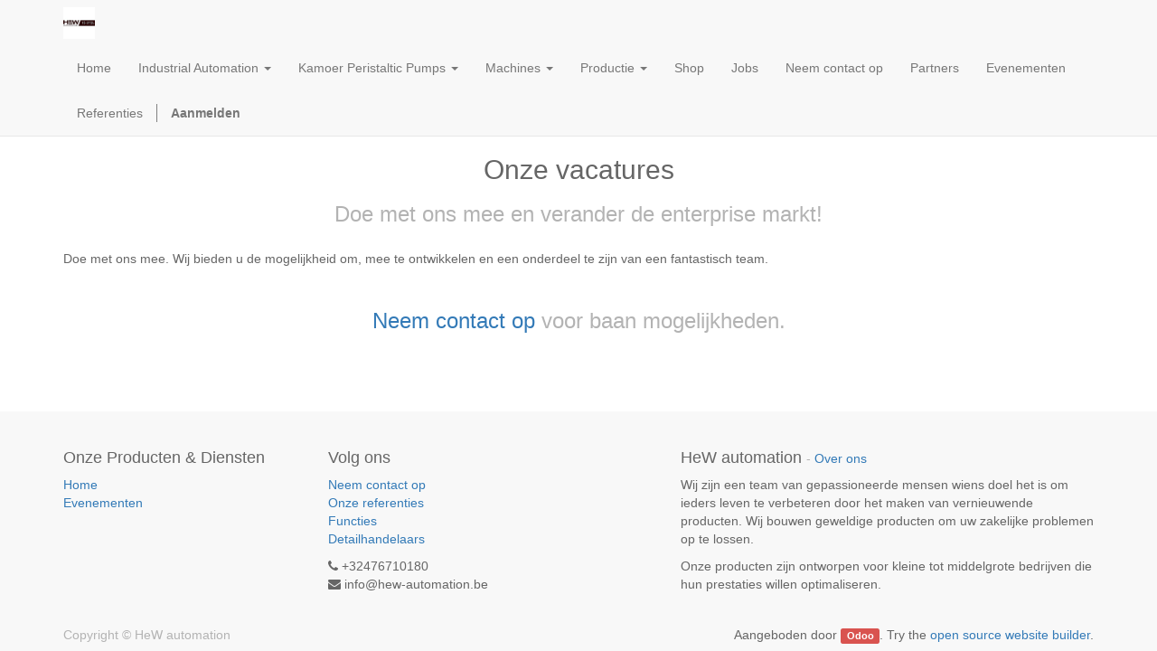

--- FILE ---
content_type: text/html; charset=utf-8
request_url: http://hours.hew-automation.be/jobs/country/joegoslavie-249
body_size: 15185
content:

    
    <!DOCTYPE html>
        <html lang="nl-NL" data-oe-company-name="HeW automation" data-website-id="1">
            <head>
                <meta charset="utf-8"/>
                <meta http-equiv="X-UA-Compatible" content="IE=edge,chrome=1"/>
                <meta name="viewport" content="width=device-width, initial-scale=1"/>

                <title>Jobs | My Website</title>
                <link type="image/x-icon" rel="shortcut icon" href="/web/image/website/1/favicon/"/>

                <script type="text/javascript">
                    var odoo = {
                        csrf_token: "0b751cf60e03affd039521fad6c097bbb0e27c31o",
                    };
                </script>

                
            <meta name="description"/>
            <meta name="keywords"/>
            <meta name="generator" content="Odoo"/>

            <meta property="og:title" content="Jobs"/>
            <meta property="og:site_name" content="HeW automation"/>
            

            
            
                
                    <link rel="alternate" hreflang="nl" href="http://hours.hew-automation.be/jobs/country/joegoslavie-249"/>
                
            

            <script type="text/javascript">
                odoo.session_info = {
                    is_superuser: false,
                    is_frontend: true,
                };
            </script>

            
            <link href="/web/content/710-cf23ccd/web.assets_common.0.css" rel="stylesheet"/>
            
            <link href="/web/content/1929-e29d57d/web.assets_frontend.0.css" rel="stylesheet"/>
            <link href="/web/content/1930-e29d57d/web.assets_frontend.1.css" rel="stylesheet"/>
            
            
            

            
            <script  type="text/javascript" src="/web/content/713-cf23ccd/web.assets_common.js"></script>
            
            <script  type="text/javascript" src="/web/content/1932-e29d57d/web.assets_frontend.js"></script>
            
            
            
        
            </head>
            <body>
                
        
        
        
            
                
            
            
                
            
        
        
        
        

        
        <div id="wrapwrap" class="">
            <header>
                <div class="navbar navbar-default navbar-static-top">
                    <div class="container">
                        <div class="navbar-header">
                            <button type="button" class="navbar-toggle" data-toggle="collapse" data-target=".navbar-top-collapse">
                                <span class="sr-only">Navigate aan/uit</span>
<span class="icon-bar"></span>
<span class="icon-bar"></span>
<span class="icon-bar"></span>
                            </button>
                            <a href="/" class="navbar-brand logo">
            <img src="/logo.png" alt="Logo of HeW automation" title="HeW automation"/>
        </a>
    </div>
                        <div class="collapse navbar-collapse navbar-top-collapse">
                            <ul class="nav navbar-nav navbar-right" id="top_menu">
                                
                                    
    <li>
        <a href="/">
            <span>Home</span>
        </a>
    </li>
    

                                
                                    
    
    <li class="dropdown ">
        <a class="dropdown-toggle" data-toggle="dropdown" href="#">
            <span>Industrial Automation</span> <span class="caret"></span>
        </a>
        <ul class="dropdown-menu" role="menu">
            
                
    <li>
        <a href="/page/e-i-23">
            <span>E&amp;I</span>
        </a>
    </li>
    

            
                
    <li>
        <a href="/page/plc-2">
            <span>PLC</span>
        </a>
    </li>
    

            
                
    <li>
        <a href="/page/mes-4">
            <span>MES</span>
        </a>
    </li>
    

            
                
    <li>
        <a href="/page/scada-2">
            <span>Scada</span>
        </a>
    </li>
    

            
                
    <li>
        <a href="/page/motioncontrollers-3?enable_editor=1">
            <span>Motion Controllers</span>
        </a>
    </li>
    

            
                
    <li>
        <a href="/page/dcs">
            <span>DCS</span>
        </a>
    </li>
    

            
                
    <li>
        <a href="/page/tracking-tracing">
            <span>Tracking &amp; Tracing</span>
        </a>
    </li>
    

            
                
    <li>
        <a href="/page/dataacquisition?enable_editor=1">
            <span>Data Acquisition</span>
        </a>
    </li>
    

            
                
    <li>
        <a href="/page/odoo-5">
            <span>ERP Systemen</span>
        </a>
    </li>
    

            
                
    <li>
        <a href="/page/validatie">
            <span>Validatie</span>
        </a>
    </li>
    

            
                
    <li>
        <a href="/page/cases">
            <span>Projecten</span>
        </a>
    </li>
    

            
        </ul>
    </li>

                                
                                    
    
    <li class="dropdown ">
        <a class="dropdown-toggle" data-toggle="dropdown" href="#">
            <span>Kamoer Peristaltic Pumps</span> <span class="caret"></span>
        </a>
        <ul class="dropdown-menu" role="menu">
            
                
    <li>
        <a href="/page/labo-pumps">
            <span>Labo Pompen</span>
        </a>
    </li>
    

            
                
    <li>
        <a href="/page/peristaltisch-pompen">
            <span>Peristaltisch Pompen</span>
        </a>
    </li>
    

            
                
    <li>
        <a href="/page/liquid-pomp">
            <span>Liquid Pomp</span>
        </a>
    </li>
    

            
                
    <li>
        <a href="/page/lucht-gas-pompen">
            <span>Lucht &amp; Gas Pompen</span>
        </a>
    </li>
    

            
        </ul>
    </li>

                                
                                    
    
    <li class="dropdown ">
        <a class="dropdown-toggle" data-toggle="dropdown" href="#">
            <span>Machines</span> <span class="caret"></span>
        </a>
        <ul class="dropdown-menu" role="menu">
            
                
    <li>
        <a href="/page/watertreatment">
            <span>Watertreatment</span>
        </a>
    </li>
    

            
                
    <li>
        <a href="/page/vacuum-emulsifier">
            <span>Vacuum Emulsifier</span>
        </a>
    </li>
    

            
                
    <li>
        <a href="/page/laboratory-vacuum-emulsifier">
            <span>Laboratory Vacuum Emulsifier</span>
        </a>
    </li>
    

            
                
    <li>
        <a href="/page/maatwerk-mix-tanks">
            <span>Maatwerk mix tanks</span>
        </a>
    </li>
    

            
                
    <li>
        <a href="/page/mixer-emulsifier">
            <span>Mixer - Emulsifier</span>
        </a>
    </li>
    

            
                
    <li>
        <a href="/page/vulmachines">
            <span>Vulmachines</span>
        </a>
    </li>
    

            
                
    <li>
        <a href="/page/page-cappingmachine#scrollTop=0">
            <span>Capping Machine</span>
        </a>
    </li>
    

            
                
    <li>
        <a href="/page/labelmachines">
            <span>Labelling Machines</span>
        </a>
    </li>
    

            
                
    <li>
        <a href="/page/oven">
            <span>Ovens</span>
        </a>
    </li>
    

            
                
    <li>
        <a href="/page/emulsie-pompen">
            <span>Emulsie pompen</span>
        </a>
    </li>
    

            
                
    <li>
        <a href="/page/bottlewasmachine-2">
            <span>Bottle wasmachine</span>
        </a>
    </li>
    

            
                
    <li>
        <a href="/page/equipments">
            <span>Equipments</span>
        </a>
    </li>
    

            
                
    <li>
        <a href="/page/transportbanden?enable_editor=1">
            <span>Transportbanden</span>
        </a>
    </li>
    

            
        </ul>
    </li>

                                
                                    
    
    <li class="dropdown ">
        <a class="dropdown-toggle" data-toggle="dropdown" href="#">
            <span>Productie</span> <span class="caret"></span>
        </a>
        <ul class="dropdown-menu" role="menu">
            
                
    <li>
        <a href="/page/meng-installaties-5">
            <span>Meng Installaties</span>
        </a>
    </li>
    

            
                
    <li>
        <a href="/page/automatisch-vullijn">
            <span>Automatisch vullijn</span>
        </a>
    </li>
    

            
                
    <li>
        <a href="/page/tanken">
            <span>Tanken</span>
        </a>
    </li>
    

            
                
    <li>
        <a href="/page/projectensys?enable_editor=1">
            <span>Projecten</span>
        </a>
    </li>
    

            
        </ul>
    </li>

                                
                                    
    <li>
        <a href="/shop">
            <span>Shop</span>
        </a>
    </li>
    

                                
                                    
    <li>
        <a href="/jobs">
            <span>Jobs</span>
        </a>
    </li>
    

                                
                                    
    <li>
        <a href="/page/contactus">
            <span>Neem contact op</span>
        </a>
    </li>
    

                                
                                    
    <li>
        <a href="/page/partners">
            <span>Partners</span>
        </a>
    </li>
    

                                
                                    
    <li>
        <a href="/event">
            <span>Evenementen</span>
        </a>
    </li>
    

                                
                                    
    <li>
        <a href="/page/referenties">
            <span>Referenties</span>
        </a>
    </li>
    

                                
                                
            <li class="hidden">
                <a href="/shop/cart">
                    <i class="fa fa-shopping-cart"></i>
                    Mijn winkelmandje <sup class="my_cart_quantity label label-primary"></sup>
                </a>
            </li>
        
                                
                            <li class="divider"></li>
        <li>
            <a href="/web/login">
                <b>Aanmelden</b>
            </a>
        </li>
    </ul>
                        </div>
                    </div>
                </div>
            </header>
            <main>
                
        <div id="wrap">
            <div class="oe_structure">
                <section class="mb16">
                    <div class="container">
                        <div class="row">
                            <div class="col-md-12 text-center mb16">
                                <h2>Onze vacatures</h2>
                                <h3 class="text-muted">Doe met ons mee en verander de enterprise markt!</h3>
                            </div>
                            <div class="col-md-12">
                                <p>
                                    Doe met ons mee. Wij bieden u de mogelijkheid om,
                                    mee te ontwikkelen en een onderdeel te zijn van een fantastisch
                                    team.
                                </p>
                            </div>
                        </div>
                    </div>
                </section>
            </div>

            <div class="container oe_website_jobs">
                <div class="row">
                    <div class="hidden" id="jobs_grid_left">

                    </div>
                    <div class="col-md-12" id="jobs_grid">
                        <div>
                            <div class="text-center text-muted">
                                <h3 class="css_editable_hidden"><a href="/page/website.contactus">Neem contact op</a> voor baan mogelijkheden.</h3>
                                
                            </div>
                        </div>
                        
                    </div>
                </div>
            </div>
        </div>
    
            </main>
            <footer>
                <div id="footer" class="container hidden-print">
      <div class="row">
        <div class="col-md-4 col-lg-3">
          <h4>Onze Producten &amp; Diensten</h4>
          <ul class="list-unstyled" id="products">
            <li>
              <a href="/">Home</a>
            </li>
          <li><a href="/event">Evenementen</a></li>
    </ul>
        </div>
        <div class="col-md-4  col-lg-3" id="info">
          <h4>Volg ons</h4>
          <ul class="list-unstyled">
            <li>
              <a href="/page/website.contactus">Neem contact op</a>
            </li>
          <li><a href="/customers">Onze referenties</a></li>
    <li><a href="/jobs">Functies</a></li>
    <li><a href="/partners">Detailhandelaars</a></li>
    </ul>
          <ul class="list-unstyled">
            <li>
              <i class="fa fa-phone"></i>
              <span>+32476710180</span>
            </li>
            <li>
              <i class="fa fa-envelope"></i>
              <span>info@hew-automation.be</span>
            </li>
          </ul>
          <h2>
            
            
            
            
            
            
          </h2>
        </div>
        <div class="col-md-4 col-lg-5 col-lg-offset-1">
          <h4>
            <span>HeW automation</span>
            <small> - <a href="/page/website.aboutus">Over ons</a></small>
          </h4>
          <div>
            <p> Wij zijn een team van gepassioneerde mensen wiens doel het is om ieders leven te verbeteren door het maken van vernieuwende producten. Wij bouwen geweldige producten om uw zakelijke problemen op te lossen. </p>
            <p> Onze producten zijn ontworpen voor kleine tot middelgrote bedrijven die hun prestaties willen optimaliseren. </p>
          </div>
          
    

        </div>
      </div>
    </div>
  <div class="container mt16 mb8">
          <div class="pull-right">
            Aangeboden door <a class="label label-danger" href="http://www.odoo.com/page/website-builder">Odoo</a>.
            Try the <a href="http://www.odoo.com/page/website-builder">open source website builder</a>.
          </div>
          <div class="pull-left text-muted">
              Copyright &copy; <span>HeW automation</span>
          </div>
      </div>
  </footer>
        </div>
        
        
    
            </body>
        </html>
    



--- FILE ---
content_type: application/xml
request_url: http://hours.hew-automation.be/web/static/src/xml/base_common.xml
body_size: 6240
content:
<?xml version="1.0" encoding="UTF-8"?>
<templates id="template" xml:space="preserve">

<!-- These templates are accessible in backend and frontend -->

<div t-name="Dialog" class="modal" tabindex="-1" data-backdrop="static" role="dialog" aria-hidden="true" t-att-id="_.uniqueId('modal_')">
    <div class="modal-dialog">
        <div class="modal-content">
            <div class="modal-header">
                <button type="button" class="close" data-dismiss="modal" aria-hidden="true">×</button>
                <h4 class="modal-title"><t t-raw="title"/><span class="o_subtitle text-muted small"><t t-esc="subtitle"/></span></h4>
            </div>
            <div class="modal-body"/>
            <div class="modal-footer"/>
        </div>
    </div>
</div>

<t t-name="WidgetButton">
    <button type="button" t-attf-class="btn btn-sm #{widget.node.attrs.class or ''}"
        t-att-style="widget.node.attrs.style"
        t-att-tabindex="widget.node.attrs.tabindex"
        t-att-autofocus="widget.node.attrs.autofocus"
        t-att-accesskey="widget.node.attrs.accesskey">
        <t t-if="widget.node.attrs.icon">
            <img t-if="!widget.fa_icon" t-att-src="widget.node.attrs.icon"/>
            <div t-if="widget.fa_icon" t-attf-class="fa fa-fw #{widget.node.attrs.icon} o_button_icon"/>
        </t>
        <span t-if="widget.string"><t t-esc="widget.string"/></span>
    </button>
</t>
<t t-name="WidgetLabel.tooltip">
    <div class="oe_tooltip_string" t-if="widget.string">
        <t t-esc="widget.node.attrs.string"/> <t t-if="debug and widget.nolabel">(nolabel)</t>
    </div>
    <p t-if="widget.node.attrs.help or (widget.field and widget.field.help)" class="oe_tooltip_help"><t t-esc="widget.node.attrs.help || widget.field.help"/></p>
    <ul t-if="debug" class="oe_tooltip_technical">
        <li data-item="field" t-if="widget.name">
            <span class="oe_tooltip_technical_title">Field:</span>
            <t t-esc="widget.name"/>
        </li>
        <li data-item="object" t-if="widget.view and widget.view.fields_view">
            <span class="oe_tooltip_technical_title">Object:</span>
            <t t-esc="widget.view.fields_view.model"/>
        </li>
        <li data-item="type" t-if="widget.field">
            <span class="oe_tooltip_technical_title">Type:</span>
            <t t-esc="widget.field.type"/>
        </li>
        <li t-if="widget.node.attrs.widget" data-item="widget">
            <span class="oe_tooltip_technical_title">Widget:</span>
            <t t-esc="widget.node.attrs.widget"/>
        </li>
        <li t-if="widget.node.attrs.size || (widget.field and widget.field.size)" data-item="size">
            <span class="oe_tooltip_technical_title">Size:</span>
            <t t-esc="widget.node.attrs.size || widget.field.size"/>
        </li>
        <li t-if="widget.node.attrs.context" data-item="context">
            <span class="oe_tooltip_technical_title">Context:</span>
            <t t-esc="widget.node.attrs.context"/>
        </li>
        <li t-if="widget.node.attrs.domain" data-item="domain">
            <span class="oe_tooltip_technical_title">Domain:</span>
            <t t-esc="widget.node.attrs.domain"/>
        </li>
        <li t-if="widget.node.attrs.modifiers and widget.node.attrs.modifiers != '{}'" data-item="modifiers">
            <span class="oe_tooltip_technical_title">Modifiers:</span>
            <t t-esc="widget.node.attrs.modifiers"/>
        </li>
        <li t-if="widget.field and widget.field.change_default" data-item="change_default">
            <span class="oe_tooltip_technical_title">Change default:</span>
            Yes
        </li>
        <li t-if="widget.node.attrs.on_change" data-item="on_change">
            <span class="oe_tooltip_technical_title">On change:</span>
            <t t-esc="widget.node.attrs.on_change"/>
        </li>
        <li t-if="widget.field and widget.field.relation" data-item="relation">
            <span class="oe_tooltip_technical_title">Relation:</span>
            <t t-esc="widget.field.relation"/>
        </li>
        <li t-if="widget.field and widget.field.selection" data-item="selection">
            <span class="oe_tooltip_technical_title">Selection:</span>
            <ul class="oe_tooltip_technical">
                <li t-foreach="widget.field.selection" t-as="option">
                    [<t t-esc="option[0]"/>]
                    <t t-if="option[1]"> - </t>
                    <t t-esc="option[1]"/>
                </li>
            </ul>
        </li>
    </ul>
</t>
<t t-name="WidgetButton.tooltip" t-extend="WidgetLabel.tooltip">
    <t t-jquery="div.oe_tooltip_string" t-operation="replace">
        <div class="oe_tooltip_string" t-if="debug || widget.string">
            <t t-if="debug">
                Button
                <t t-if="widget.string">: </t>
                <t t-if="!widget.string"> (no string)</t>
            </t>
            <t t-esc="widget.string"/>
        </div>
    </t>
    <t t-jquery="ul.oe_tooltip_technical" t-operation="append">
        <li t-if="widget.node.attrs.special" data-item="special">
            <span class="oe_tooltip_technical_title">Special:</span>
            <t t-esc="widget.node.attrs.special"/>
        </li>
        <t t-set="button_type" t-value="widget.node.attrs.type"/>
        <li t-if="button_type" data-item="button_type">
            <span class="oe_tooltip_technical_title">Button Type:</span>
            <t t-esc="button_type"/>
        </li>
        <li t-if="button_type === 'object'" data-item="button_method">
            <span class="oe_tooltip_technical_title">Method:</span>
            <t t-esc="widget.node.attrs.name"/>
        </li>
        <li t-if="button_type === 'action'" data-item="button_action">
            <span class="oe_tooltip_technical_title">Action ID:</span>
            <t t-esc="widget.node.attrs.name"/>
        </li>
    </t>
</t>

<t t-name="SwitchCompanyMenu">
    <li class="o_switch_company_menu">
        <a class="dropdown-toggle" data-toggle="dropdown" aria-expanded="false" href="#">
            <span class="oe_topbar_name"/> <span class="caret"></span>
        </a>
        <ul class="dropdown-menu" role="menu"/>
    </li>
</t>

</templates>
